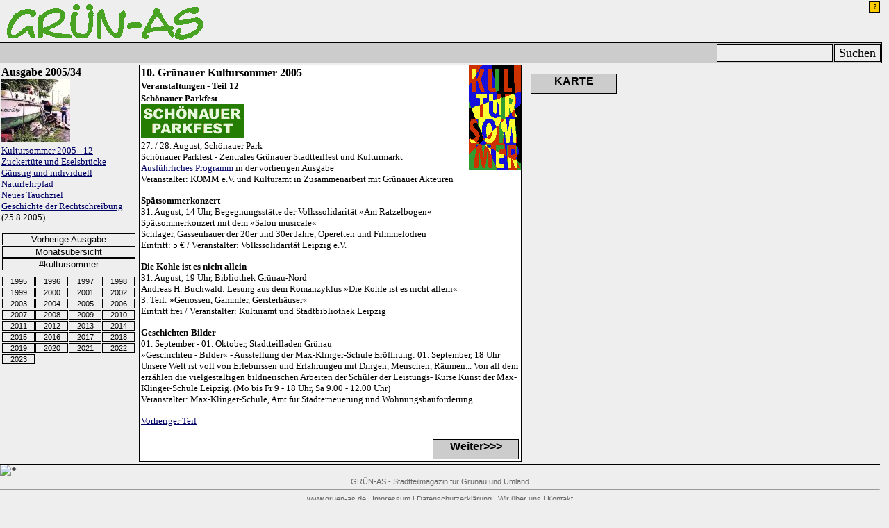

--- FILE ---
content_type: text/html
request_url: http://gruen-as.de/2005/34/index.html
body_size: 9344
content:
<!DOCTYPE HTML>
<?php
error_reporting(E_ALL & ~E_NOTICE);
?>
<html><head>
<meta charset="utf-8">
<title>10. Grünauer Kultursommer 2005 - Veranstaltungen - 12</title>
<meta name="viewport" content="width=device-width, initial-scale=1.0">
<meta name="AUTHOR" content="Grün-As">
<meta name="keywords" content="kultursommer">
<meta name="DESCRIPTION" content="Artikel der Online-Ausgabe des Stadtteilmagazins Grün-As.">
<meta name="DATE" content="2023-01-12T15:37:34+01:00">
<meta name="GENERATOR" content="LuroWCMS 4.3">
<meta name="revisit-after" content="30">
<meta name="robots" content="INDEX,FOLLOW, noodp, noydir">
<meta http-equiv="expires" content="7">
<meta http-equiv="MSThemeCompatible" content="Yes">
<meta name="MSSmartTagsPreventParsing" content="TRUE">
<meta http-equiv="imagetoolbar" content="no">
<meta name="publisher" content="Grün-As, Stadtteilmagazin für Leipzig-Grünau und Umland">
<meta name="copyright" content="Grün-As">
<meta name="page-topic" content="Medien">
<meta name="page-type" content="Bericht Reportage">
<meta name="audience" content="Alle">
<meta name="DC.title" lang="de" content="10. Grünauer Kultursommer 2005 - Veranstaltungen - 12">
<meta name="geo.region" content="DE-SN">
<meta name="geo.placename" content="Leipzig">
<meta name="geo.position" content="51.316344;12.291298">
<meta name="ICBM" content="51.316344,12.291298">
<link rel="search" title="Grün-As Suche" type="application/opensearchdescription+xml" href="http://www.gruen-as.de/intern/suchen.xml">
<link rel="stylesheet" href="../../intern/gruenas.css" type="text/css">
<link rel="shortcut icon" href="../../favicon.ico" type="image/vnd.microsoft.icon">
<link rel="top" title="Home" href="../../index.html">
<link rel="index" title="Index" href="../index.html">
<link rel="contents" title="Contents" href="../../archiv/index.html">
<link rel="first" title="First" href="index.html">
<link rel="next" title="Next" href="artikel1.html">
<link rel="copyright" title="CopyRight" href="../../intern/impressum.html">
<link rel="author" title="Author" href="../../intern/impressum.html">
<link rel="alternate" type="application/rss+xml" title="Grün-As Newsfeed" href="../../backend.xml">
<script type="text/javascript" src="../../intern/function.js"></script>

</head>
<body><div class="site"><div class="header">
<a rel="index" href="../../index.php"><img border="0" src="../../gif/logo.gif"
width="300" height="60" alt="Grün-As" title="Grün-As" align="left"></a>
<span style="float:right;"><script type="text/javascript" src="../../intern/headeraddUSUS.js"></script></span></div>
<div class="linie">
<div style="float:right;"><form action="../../intern/suchen.php" method="post" target="_top"><input type="text" name="suchen" size="15"><input type="submit" value="Suchen"></form></div>
</div>
<script type="text/javascript" src="../../intern/menuUSUS.js"></script>
<div class="output" id="output" name="output"><div class="menu" id="menu" name="menu">
<!-- STARTNAVI -->
<h1 class="linie">Ausgabe 2005/34</h1>
<p><img border="0" width="99" height="92" src="cover.jpg" alt="Cover" title="Cover"><br>
<a href="index.html">Kultursommer 2005 - 12</a><br>
<a href="artikel1.html">Zuckertüte und Eselsbrücke</a><br>
<a href="artikel2.html">Günstig und individuell</a><br>
<a href="artikel4.html">Naturlehrpfad</a><br>
<a href="artikel5.html">Neues Tauchziel</a><br>
<a href="artikel6.html">Geschichte der Rechtschreibung</a><br>(25.8.2005)</p>
<!-- ENDENAVI -->
<p><a href="../33/index.html" class="link">Vorherige Ausgabe</a><br>
<a href="../08.html" class="link">Monatsübersicht</a></p>
<script type="text/javascript" src="../../intern/tools.js"></script>

<p><a href="../../1995/index.html" class="jahr">1995</a>
<a href="../../1996/index.html" class="jahr">1996</a>
<a href="../../1997/index.html" class="jahr">1997</a>
<a href="../../1998/index.html" class="jahr">1998</a><br clear="all">
<a href="../../1999/index.html" class="jahr">1999</a>
<a href="../../2000/index.html" class="jahr">2000</a>
<a href="../../2001/index.html" class="jahr">2001</a>
<a href="../../2002/index.html" class="jahr">2002</a><br clear="all">
<a href="../../2003/index.html" class="jahr">2003</a>
<a href="../../2004/index.html" class="jahr">2004</a>
<a href="../../2005/index.html" class="jahr">2005</a>
<a href="../../2006/index.html" class="jahr">2006</a><br clear="all">
<a href="../../2007/index.html" class="jahr">2007</a>
<a href="../../2008/index.html" class="jahr">2008</a>
<a href="../../2009/index.html" class="jahr">2009</a>
<a href="../../2010/index.html" class="jahr">2010</a><br clear="all">
<a href="../../2011/index.html" class="jahr">2011</a>
<a href="../../2012/index.html" class="jahr">2012</a>
<a href="../../2013/index.html" class="jahr">2013</a>
<a href="../../2014/index.html" class="jahr">2014</a><br clear="all">
<a href="../../2015/index.html" class="jahr">2015</a>
<a href="../../2016/index.php" class="jahr">2016</a>
<a href="../../2017/index.php" class="jahr">2017</a>
<a href="../../2018/index.php" class="jahr">2018</a><br clear="all">
<a href="../../2019/index.php" class="jahr">2019</a>
<a href="../../2020/index.php" class="jahr">2020</a>
<a href="../../2021/index.php" class="jahr">2021</a>
<a href="../../2022/index.php" class="jahr">2022</a><br clear="all">
<a href="../../2023/index.php" class="jahr">2023</a></p>
</div><div class="content" id="content" name="content">
<!-- STARTINDEX -->
<img border="0" width="75" height="150" align="right" src="../22/kultursommer.gif"
alt="Bild" title="Grünauer Kultursommer 2005">
<h1>10. Grünauer Kultursommer 2005</h1>
<h3>Veranstaltungen - Teil 12</h3>

<h3>Schönauer Parkfest</h3>
<p><img border="0" width="148" height="48" src="../../2003/27/parkfest.gif" alt="Bild" title="Parkfest"><br>
27. / 28. August, Schönauer Park<br>Schönauer Parkfest - Zentrales Grünauer Stadtteilfest und Kulturmarkt<br><a
href="../33/index.html">Ausführliches Programm</a> in der vorherigen Ausgabe<br>Veranstalter: KOMM e.V. und Kulturamt in
Zusammenarbeit mit Grünauer Akteuren</p>

<h3>Spätsommerkonzert</h3>
<p>31. August, 14 Uhr, Begegnungsstätte der Volkssolidarität <q>&raquo;Am Ratzelbogen&laquo;</q><br>
Spätsommerkonzert mit dem <q>&raquo;Salon musicale&laquo;</q><br>
Schlager, Gassenhauer der 20er und 30er Jahre, Operetten und Filmmelodien<br>
Eintritt: 5 &euro; / Veranstalter: Volkssolidarität Leipzig e.V.</p>

<h3>Die Kohle ist es nicht allein</h3>
<p>31. August, 19 Uhr, Bibliothek Grünau-Nord<br>
Andreas H. Buchwald: Lesung aus dem Romanzyklus <q>&raquo;Die Kohle ist es nicht allein&laquo;</q><br>
3. Teil: <q>&raquo;Genossen, Gammler, Geisterhäuser&laquo;</q><br>Eintritt frei / Veranstalter: Kulturamt und 
Stadtbibliothek Leipzig</p>

<h3>Geschichten-Bilder</h3>
<p>01. September - 01. Oktober, Stadtteilladen Grünau<br><q>&raquo;Geschichten - Bilder&laquo;</q> - Ausstellung der Max-Klinger-Schule
Eröffnung: 01. September, 18 Uhr<br>
Unsere Welt ist voll von Erlebnissen und Erfahrungen mit Dingen, Menschen, Räumen...
Von all dem erzählen die vielgestaltigen bildnerischen Arbeiten der Schüler der Leistungs-
Kurse Kunst der Max-Klinger-Schule Leipzig. (Mo bis Fr  9 - 18 Uhr, Sa  9.00 - 12.00 Uhr)<br>
Veranstalter: Max-Klinger-Schule, Amt für Stadterneuerung und Wohnungsbauförderung</p>

<p><a href="../32/index.html">Vorheriger Teil</a></p>
<!-- ENDEINDEX -->

<script type="text/javascript">
mobil('<div class="shariff" data-orientation="vertical" data-title="10. Grünauer Kultursommer 2005 - Veranstaltungen - 12" data-services="[&quot;facebook&quot;,&quot;googleplus&quot;,&quot;twitter&quot;,&quot;whatsapp&quot;]"></div>','<div class="shariff" data-title="10. Grünauer Kultursommer 2005 - Veranstaltungen - 12"></div>');
</script>
<a class="minibutton" style="background-color:#cccccc;color:#000000;float:right;" href="artikel1.html">Weiter&gt;&gt;&gt;</a>
</div>


<div class="werbung" style="width:250px;height:180px;" id="kartenanzeige" name="kartenanzeige">Karte</div>



<script async src="https://pagead2.googlesyndication.com/pagead/js/adsbygoogle.js"></script>
<!-- 200x200, Erstellt 28.03.10 -->
<ins class="adsbygoogle"
     style="display:inline-block;width:200px;height:200px"
     data-ad-client="ca-pub-5355055798601305"
     data-ad-slot="0379441423"></ins>
<div class="werbung"><script>
     (adsbygoogle = window.adsbygoogle || []).push({});
</script></div>

<script async src="https://pagead2.googlesyndication.com/pagead/js/adsbygoogle.js"></script>
<!-- 200x90, Erstellt 09.06.08 -->
<ins class="adsbygoogle"
     style="display:inline-block;width:200px;height:90px"
     data-ad-client="ca-pub-5355055798601305"
     data-ad-slot="0236852504"></ins>
<div class="werbung"><script>
     (adsbygoogle = window.adsbygoogle || []).push({});
</script></div>

<div class="footer"><script type="text/javascript" src="../../intern/counter.js"></script>
<script type="text/javascript" src="../../intern/footeraddUSUS.js"></script></div>
</div>
</div>
<script type="text/javascript">
taganzeige('kultursommer');
kartenanzeige('51.316344;12.291298');
</script>
<script type="text/javascript" src="../../intern/shariff.js"></script>
</body>
</html>


--- FILE ---
content_type: text/html; charset=utf-8
request_url: https://www.google.com/recaptcha/api2/aframe
body_size: 269
content:
<!DOCTYPE HTML><html><head><meta http-equiv="content-type" content="text/html; charset=UTF-8"></head><body><script nonce="3DhBebCXRkBLvBdZ_ZvbIA">/** Anti-fraud and anti-abuse applications only. See google.com/recaptcha */ try{var clients={'sodar':'https://pagead2.googlesyndication.com/pagead/sodar?'};window.addEventListener("message",function(a){try{if(a.source===window.parent){var b=JSON.parse(a.data);var c=clients[b['id']];if(c){var d=document.createElement('img');d.src=c+b['params']+'&rc='+(localStorage.getItem("rc::a")?sessionStorage.getItem("rc::b"):"");window.document.body.appendChild(d);sessionStorage.setItem("rc::e",parseInt(sessionStorage.getItem("rc::e")||0)+1);localStorage.setItem("rc::h",'1769333494445');}}}catch(b){}});window.parent.postMessage("_grecaptcha_ready", "*");}catch(b){}</script></body></html>

--- FILE ---
content_type: text/javascript
request_url: http://gruen-as.de/intern/footeraddUSUS.js
body_size: 3405
content:
// JavaScript Footer (c) 2008-2023 Lutz Rodenhauser
// Pfadanpassung
var pfad='../../';
document.writeln('<div class="fm">GRÜN-AS - Stadtteilmagazin für Grünau und Umland<hr>');
document.writeln('<a class="fm" href="' + pfad + 'index.php">www.gruen-as.de</a> | ');
document.writeln('<a class="fm" href="' + pfad + 'intern/impressum.html">Impressum</a> | ');
document.writeln('<a class="fm" href="' + pfad + 'intern/datenschutz.html">Datenschutzerklärung</a> | ');
document.writeln('<a class="fm" href="' + pfad + 'intern/index.html">Wir über uns</a> | ');
document.writeln('<a class="fm" href="' + pfad + 'intern/email.php">Kontakt</a><br>');
document.writeln('Archiv: ');
document.writeln('<a class="fm" href="' + pfad + '1995/index.html">1995</a>, ');
document.writeln('<a class="fm" href="' + pfad + '1996/index.html">1996</a>, ');
document.writeln('<a class="fm" href="' + pfad + '1997/index.html">1997</a>, ');
document.writeln('<a class="fm" href="' + pfad + '1998/index.html">1998</a>, ');
document.writeln('<a class="fm" href="' + pfad + '1999/index.html">1999</a>, ');
document.writeln('<a class="fm" href="' + pfad + '2000/index.html">2000</a>, ');
document.writeln('<a class="fm" href="' + pfad + '2001/index.html">2001</a>, ');
document.writeln('<a class="fm" href="' + pfad + '2002/index.html">2002</a>, ');
document.writeln('<a class="fm" href="' + pfad + '2003/index.html">2003</a>, ');
document.writeln('<a class="fm" href="' + pfad + '2004/index.html">2004</a>, ');
document.writeln('<a class="fm" href="' + pfad + '2005/index.html">2005</a>, ');
document.writeln('<a class="fm" href="' + pfad + '2006/index.html">2006</a>, ');
document.writeln('<a class="fm" href="' + pfad + '2007/index.html">2007</a>, ');
document.writeln('<a class="fm" href="' + pfad + '2008/index.html">2008</a>, ');
document.writeln('<a class="fm" href="' + pfad + '2009/index.html">2009</a>, ');
document.writeln('<a class="fm" href="' + pfad + '2010/index.html">2010</a>, ');
document.writeln('<a class="fm" href="' + pfad + '2011/index.html">2011</a>, ');
document.writeln('<a class="fm" href="' + pfad + '2012/index.html">2012</a>, ');
document.writeln('<a class="fm" href="' + pfad + '2013/index.html">2013</a>, ');
document.writeln('<a class="fm" href="' + pfad + '2014/index.html">2014</a>, ');
document.writeln('<a class="fm" href="' + pfad + '2015/index.html">2015</a>, ');
document.writeln('<a class="fm" href="' + pfad + '2016/index.php">2016</a>, ');
document.writeln('<a class="fm" href="' + pfad + '2017/index.php">2017</a>, ');
document.writeln('<a class="fm" href="' + pfad + '2018/index.php">2018</a>, ');
document.writeln('<a class="fm" href="' + pfad + '2019/index.php">2019</a>, ');
document.writeln('<a class="fm" href="' + pfad + '2020/index.php">2020</a>, ');
document.writeln('<a class="fm" href="' + pfad + '2021/index.php">2021</a>, ');
document.writeln('<a class="fm" href="' + pfad + '2022/index.php">2022</a>, ');
document.writeln('<a class="fm" href="' + pfad + '2023/index.php">2023</a><br>');
document.writeln('<a class="fm" href="http://www.luro.de/wcms.html">Luro WCMS</a> | ');
document.writeln('<a class="fm" href="http://de.wikipedia.org/wiki/Geo-Tag">Geo-Tag</a> | ');
document.writeln('<a class="fm" href="http://www.gruen-as.de/2008/01/artikel6.html">CO2 frei</a><hr>');
document.writeln('&copy; 1999-2023 Grün-As</div>');



--- FILE ---
content_type: text/javascript
request_url: http://gruen-as.de/intern/headeraddUSUS.js
body_size: 979
content:
// JavaScript Menü (c) 2007 Lutz Rodenhauser
// Pfadanpassung
pfad='../../';

// URL
url=location.href;

// Sonderfunktionen und Meldungen
if(navigator.appName=='Netscape')
{
 document.writeln('<form style="margin:1px;padding:0px;"><input type="button" onmousedown="javascript:selektierterText();" value="?" title="Abkürzungen suchen" style="background-color:#ffcc00;width:16px;height:16px;"><\/form>');
}
else if(navigator.appName=='Opera')
{
 document.writeln('<form style="margin:1px;padding:0px;"><input type="button" onclick="javascript:selektierterText();" value="?" title="Abkürzungen suchen" style="background-color:#ffcc00;width:16px;height:16px;"><\/form>');
}
else if(navigator.appName=='Microsoft Internet Explorer')
{
 document.writeln('<p class="leiste"><a href="#" onclick="javascript:selektierterText();"><img border="0" width="16" height="16" title="Abkürzungen suchen" alt="WortSuche" src="'+pfad+'gif/icons/hilfe.gif"><\/a><\/p>');
}

